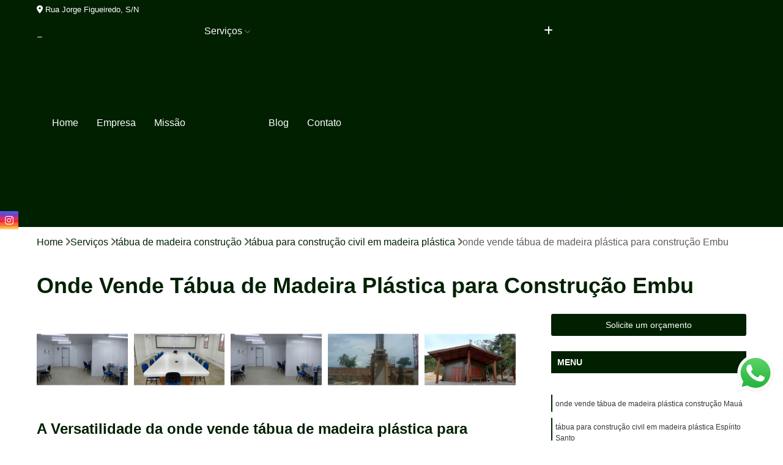

--- FILE ---
content_type: text/html; charset=utf-8
request_url: https://www.madeirasplasticaecomax.com.br/tabua-de-madeira-construcao/tabua-para-construcao-civil-em-madeira-plastica/onde-vende-tabua-de-madeira-plastica-para-construcao-embu
body_size: 13527
content:

<!DOCTYPE html>
<!--[if lt IE 7]>      <html class="no-js lt-ie9 lt-ie8 lt-ie7"> <![endif]-->
<!--[if IE 7]>         <html class="no-js lt-ie9 lt-ie8"> <![endif]-->
<!--[if IE 8]>         <html class="no-js lt-ie9"> <![endif]-->
<!--[if gt IE 8]><!-->
<html class="no-js" lang="pt-br"> <!--<![endif]-->

<head>


	
     <link rel="shortcut icon" href="https://www.madeirasplasticaecomax.com.br/imagens/favicon.ico">
   
   
     <meta name="google-site-verification" content="M_yK-0be0AubjrIzUX2s3kcbP_nOj6QTGl99f8suK2Q">
  
            <meta name="msvalidate.01" content="B97076572F192F27DCCFF916FAE136E2">
    
        


    
    <meta name="keywords" content="tábua para construção civil em madeira plástica, tábua, construção, civil, madeira, plástica">
    <meta name="viewport" content="width=device-width, initial-scale=1.0">
    <meta name="geo.position"
          content=";">
    <meta name="geo.region" content="">
    <meta name="geo.placename" content="">
    <meta name="ICBM"
          content=",">
    <meta name="robots" content="index,follow">
    <meta name="rating" content="General">
    <meta name="revisit-after" content="7 days">
    <meta name="author" content="EcoMax">
    <meta property="region" content="Brasil">
    <meta property="og:title"
          content="Onde Vende Tábua de Madeira Plástica para Construção Embu - Tábua para Construção Civil em Madeira Plástica - EcoMax Madeira Ecológica">
    <meta property="type" content="article">
    <meta property="image"
          content="https://www.madeirasplasticaecomax.com.br/imagens/logo.png">
    <meta property="og:url"
          content="https://www.madeirasplasticaecomax.com.br/tabua-de-madeira-construcao/tabua-para-construcao-civil-em-madeira-plastica/onde-vende-tabua-de-madeira-plastica-para-construcao-embu">
    <meta property="description" content="">
    <meta property="site_name" content="EcoMax">
        <link rel="canonical" href="https://www.madeirasplasticaecomax.com.br/tabua-de-madeira-construcao/tabua-para-construcao-civil-em-madeira-plastica/onde-vende-tabua-de-madeira-plastica-para-construcao-embu">

        <meta name="idProjeto" content="4321">

      <link rel="stylesheet" href="https://www.madeirasplasticaecomax.com.br/css/normalize.css" >
	<link rel="stylesheet" href="https://www.madeirasplasticaecomax.com.br/css/style-base.css" >
	<link rel="stylesheet" href="https://www.madeirasplasticaecomax.com.br/css/style.css" >
	<link rel="stylesheet" href="https://www.madeirasplasticaecomax.com.br/css/mpi-1.0.css" >
	<link rel="stylesheet" href="https://www.madeirasplasticaecomax.com.br/css/menu-hamburger.css" >
	<link rel="stylesheet" href="https://www.madeirasplasticaecomax.com.br/owl/owl.theme.default.min.css" >
	<link rel="stylesheet" href="https://www.madeirasplasticaecomax.com.br/fancybox/jquery.fancybox.min.css" >
	<link rel="stylesheet" href="https://www.madeirasplasticaecomax.com.br/js/sweetalert/css/sweetalert.css" >

      <title>Onde Vende Tábua de Madeira Plástica para Construção Embu - Tábua para Construção Civil em Madeira Plástica - EcoMax Madeira Ecológica</title>
      <base href="https://www.madeirasplasticaecomax.com.br/">


      <style>
         .owl-carousel,.owl-carousel .owl-item{-webkit-tap-highlight-color:transparent;position:relative}.owl-carousel{display:none;width:100%;z-index:1}.owl-carousel .owl-stage{position:relative;-ms-touch-action:pan-Y;touch-action:manipulation;-moz-backface-visibility:hidden}.owl-carousel .owl-stage:after{content:".";display:block;clear:both;visibility:hidden;line-height:0;height:0}.owl-carousel .owl-stage-outer{position:relative;overflow:hidden;-webkit-transform:translate3d(0,0,0)}.owl-carousel .owl-item,.owl-carousel .owl-wrapper{-webkit-backface-visibility:hidden;-moz-backface-visibility:hidden;-ms-backface-visibility:hidden;-webkit-transform:translate3d(0,0,0);-moz-transform:translate3d(0,0,0);-ms-transform:translate3d(0,0,0)}.owl-carousel .owl-item{min-height:1px;float:left;-webkit-backface-visibility:hidden;-webkit-touch-callout:none}.owl-carousel .owl-item img{display:block;width:100%}.owl-carousel .owl-dots.disabled,.owl-carousel .owl-nav.disabled{display:none}.no-js .owl-carousel,.owl-carousel.owl-loaded{display:block}.owl-carousel .owl-dot,.owl-carousel .owl-nav .owl-next,.owl-carousel .owl-nav .owl-prev{cursor:pointer;-webkit-user-select:none;-khtml-user-select:none;-moz-user-select:none;-ms-user-select:none;user-select:none}.owl-carousel .owl-nav button.owl-next,.owl-carousel .owl-nav button.owl-prev,.owl-carousel button.owl-dot{background:0 0;color:inherit;border:none;padding:0!important;font:inherit}.owl-carousel.owl-loading{opacity:0;display:block}.owl-carousel.owl-hidden{opacity:0}.owl-carousel.owl-refresh .owl-item{visibility:hidden}.owl-carousel.owl-drag .owl-item{-ms-touch-action:pan-y;touch-action:pan-y;-webkit-user-select:none;-moz-user-select:none;-ms-user-select:none;user-select:none}.owl-carousel.owl-grab{cursor:move;cursor:grab}.owl-carousel.owl-rtl{direction:rtl}.owl-carousel.owl-rtl .owl-item{float:right}.owl-carousel .animated{animation-duration:1s;animation-fill-mode:both}.owl-carousel .owl-animated-in{z-index:0}.owl-carousel .owl-animated-out{z-index:1}.owl-carousel .fadeOut{animation-name:fadeOut}@keyframes fadeOut{0%{opacity:1}100%{opacity:0}}.owl-height{transition:height .5s ease-in-out}.owl-carousel .owl-item .owl-lazy{opacity:0;transition:opacity .4s ease}.owl-carousel .owl-item .owl-lazy:not([src]),.owl-carousel .owl-item .owl-lazy[src^=""]{max-height:0}.owl-carousel .owl-item img.owl-lazy{transform-style:preserve-3d}.owl-carousel .owl-video-wrapper{position:relative;height:100%;background:#000}.owl-carousel .owl-video-play-icon{position:absolute;height:80px;width:80px;left:50%;top:50%;margin-left:-40px;margin-top:-40px;background:url(owl.video.play.png) no-repeat;cursor:pointer;z-index:1;-webkit-backface-visibility:hidden;transition:transform .1s ease}.owl-carousel .owl-video-play-icon:hover{-ms-transform:scale(1.3,1.3);transform:scale(1.3,1.3)}.owl-carousel .owl-video-playing .owl-video-play-icon,.owl-carousel .owl-video-playing .owl-video-tn{display:none}.owl-carousel .owl-video-tn{opacity:0;height:100%;background-position:center center;background-repeat:no-repeat;background-size:contain;transition:opacity .4s ease}.owl-carousel .owl-video-frame{position:relative;z-index:1;height:100%;width:100%}
        </style>

<!-- Desenvolvido com MPI Technology® -->


    <!-- Google Tag Manager -->
  <script>(function(w,d,s,l,i){w[l]=w[l]||[];w[l].push({'gtm.start':
        new Date().getTime(),event:'gtm.js'});var f=d.getElementsByTagName(s)[0],
        j=d.createElement(s),dl=l!='dataLayer'?'&l='+l:'';j.async=true;j.src=
        'https://www.googletagmanager.com/gtm.js?id='+i+dl;f.parentNode.insertBefore(j,f);
        })(window,document,'script','dataLayer','GTM-T9BWWFH');</script>
        <!-- End Google Tag Manager -->
       
   <link rel="stylesheet" href="https://www.madeirasplasticaecomax.com.br/css/personalizado.css">

</head>




<!-- Desenvolvido por BUSCA CLIENTES - www.buscaclientes.com.br -->




<body class="mpi-body" data-pagina="d8837e3412d3e04ec1b2676f35baa0f5">

    
	<!-- Google Tag Manager (noscript) -->
	<noscript><iframe src="https://www.googletagmanager.com/ns.html?id=GTM-T9BWWFH" height="0" width="0" style="display:none;visibility:hidden"></iframe></noscript>
	<!-- End Google Tag Manager (noscript) -->
	

  <!-- Página de Big (paginaimagem) -->
                  
                         
         
      
  <header>

    <div id="scrollheader" class="header-desktop">
        <div class="topo">
            <div class="wrapper">
                <div class="d-flex align-items-center justify-content-between">
                    <span><i class="fas fa-map-marker-alt" aria-hidden="true"></i>
                        Rua Jorge Figueiredo, S/N                    </span>
                    <div class="d-flex align-items-center justify-content-between gap-10">
                                                    <a href="tel: +558532502500"><i class=" fas fa-phone"></i>
                                (85) 3250-2500                            </a>
                                                                                                <a href="tel: +5585987932151"><i class=" fab fa-whatsapp"></i>
                                        (85) 98793-2151                                    </a>
                                                        </div>
                </div>
            </div>
            <div class="clear"></div>
        </div>

        <div class="wrapper">
            <div class="d-flex flex-sm-column flex-align-items-center justify-content-between justify-content-md-center gap-20">
                <div class="logo">
                    <a rel="nofollow" href="https://www.madeirasplasticaecomax.com.br/" title="Voltar a página inicial">
                        <img src="https://www.madeirasplasticaecomax.com.br/imagens/logo.png" alt="EcoMax" title="EcoMax" width="200">
                    </a>
                </div>
                <div class="d-flex align-items-center justify-content-end justify-content-md-center gap-20">
                    <nav id="menu">
                        <ul>
                            
                                    
                                                            <li><a class="btn-home" data-area="paginaHome" href="https://www.madeirasplasticaecomax.com.br/" title="Home">Home</a></li>
                                    
                                                            <li><a  href="https://www.madeirasplasticaecomax.com.br/empresa" title="Empresa">Empresa</a></li>
                                    
                                                            <li><a  href="https://www.madeirasplasticaecomax.com.br/missao" title="Missão">Missão</a></li>
                                    
                                                            <li class="dropdown"><a  href="https://www.madeirasplasticaecomax.com.br/servicos" title="Serviços">Serviços</a>                                                                                                                                            <ul class="sub-menu ">                                                                                <li class="dropdown"><a href="https://www.madeirasplasticaecomax.com.br/decks-de-madeira-plastica" title="decks de madeira plástica">Decks de madeira plástica</a>

                                                                                </li>                                                                                <li class="dropdown"><a href="https://www.madeirasplasticaecomax.com.br/lixeiras-de-madeira-plastica" title="lixeiras de madeira plástica">Lixeiras de madeira plástica</a>

                                                                                </li>                                                                                <li class="dropdown"><a href="https://www.madeirasplasticaecomax.com.br/madeira-ecologica" title="madeira ecológica">Madeira ecológica</a>

                                                                                </li>                                                                                <li class="dropdown"><a href="https://www.madeirasplasticaecomax.com.br/madeira-plastica" title="madeira plástica">Madeira plástica</a>

                                                                                </li>                                                                                <li class="dropdown"><a href="https://www.madeirasplasticaecomax.com.br/pergolados-de-madeira-plastica" title="pergolados de madeira plástica">Pergolados de madeira plástica</a>

                                                                                </li>                                                                                <li class="dropdown"><a href="https://www.madeirasplasticaecomax.com.br/porta-pallet" title="porta pallet">Porta pallet</a>

                                                                                </li>                                                                                <li class="dropdown"><a href="https://www.madeirasplasticaecomax.com.br/tabua-de-madeira-construcao" title="tábua de madeira construção">Tábua de madeira construção</a>

                                                                                </li>                                                                        </ul>
                                                                    </li>
                                                                                                                                                                                                                            <li>
                                                        <a href="https://www.madeirasplasticaecomax.com.br/blog" id="Blog-desktop" title="Blog">
                                                            Blog                                                        </a>
                                                    </li>
                                                                                                                                                                                                                                    
                                                            <li><a  href="https://www.madeirasplasticaecomax.com.br/contato" title="Contato">Contato</a></li>
                                                                                                                    <li class="dropdown" data-icon-menu>
                                                                <a href="https://www.madeirasplasticaecomax.com.br/servicos" title="Mais informacoes"><i class="fas fa-plus"></i></a>

                                                                <ul class="sub-menu ">
                                                                    
                                                                        <li> <a href="deck-de-madeira-ecologica" title="Contato">
                                                                                Deck de Madeira Ecológica                                                                            </a></li>

                                                                        
                                                                        <li> <a href="deck-de-madeira-plastica" title="Contato">
                                                                                Deck de Madeira Plástica                                                                            </a></li>

                                                                        
                                                                        <li> <a href="deck-de-madeira-plastica-preco" title="Contato">
                                                                                Deck de Madeira Plástica Preço                                                                            </a></li>

                                                                        
                                                                        <li> <a href="deck-de-plastico-imitando-madeira" title="Contato">
                                                                                Deck de Plástico Imitando Madeira                                                                            </a></li>

                                                                        
                                                                        <li> <a href="deck-em-plastico-imitando-madeira" title="Contato">
                                                                                Deck em Plástico Imitando Madeira                                                                            </a></li>

                                                                        
                                                                        <li> <a href="deck-madeira-plastica-preco-m2" title="Contato">
                                                                                Deck Madeira Plástica Preço M2                                                                            </a></li>

                                                                        
                                                                        <li> <a href="deck-plastico-imitando-madeira" title="Contato">
                                                                                Deck Plástico Imitando Madeira                                                                            </a></li>

                                                                        
                                                                        <li> <a href="deck-plastico-madeira" title="Contato">
                                                                                Deck Plástico Madeira                                                                            </a></li>

                                                                        
                                                                        <li> <a href="madeira-de-plastico-para-deck" title="Contato">
                                                                                Madeira de Plástico para Deck                                                                            </a></li>

                                                                        
                                                                        <li> <a href="madeira-plastica-para-deck" title="Contato">
                                                                                Madeira Plástica para Deck                                                                            </a></li>

                                                                        
                                                                        <li> <a href="madeira-sintetica-para-deck" title="Contato">
                                                                                Madeira Sintética para Deck                                                                            </a></li>

                                                                        
                                                                        <li> <a href="lixeira-de-madeira-plastica" title="Contato">
                                                                                Lixeira de Madeira Plástica                                                                            </a></li>

                                                                        
                                                                        <li> <a href="lixeira-de-madeira-plastica-para-empresa" title="Contato">
                                                                                Lixeira de Madeira Plástica para Empresa                                                                            </a></li>

                                                                        
                                                                        <li> <a href="lixeira-de-madeira-plastica-reciclada" title="Contato">
                                                                                Lixeira de Madeira Plástica Reciclada                                                                            </a></li>

                                                                        
                                                                        <li> <a href="lixeira-de-madeira-plastica-sustentavel" title="Contato">
                                                                                Lixeira de Madeira Plástica Sustentável                                                                            </a></li>

                                                                        
                                                                        <li> <a href="lixeira-ecologica-de-madeira-plastica" title="Contato">
                                                                                Lixeira Ecológica de Madeira Plástica                                                                            </a></li>

                                                                        
                                                                        <li> <a href="lixeira-ecologica-de-madeira-plastica-para-empresa" title="Contato">
                                                                                Lixeira Ecológica de Madeira Plástica para Empresa                                                                            </a></li>

                                                                        
                                                                        <li> <a href="lixeira-ecologica-de-madeira-plastica-sustentavel" title="Contato">
                                                                                Lixeira Ecológica de Madeira Plástica Sustentável                                                                            </a></li>

                                                                        
                                                                        <li> <a href="lixeira-ecologica-em-madeira-plastica" title="Contato">
                                                                                Lixeira Ecológica em Madeira Plástica                                                                            </a></li>

                                                                        
                                                                        <li> <a href="lixeira-em-madeira-plastica" title="Contato">
                                                                                Lixeira em Madeira Plástica                                                                            </a></li>

                                                                        
                                                                        <li> <a href="lixeira-em-madeira-plastica-reciclada" title="Contato">
                                                                                Lixeira em Madeira Plástica Reciclada                                                                            </a></li>

                                                                        
                                                                        <li> <a href="lixeira-em-madeira-plastica-sustentavel" title="Contato">
                                                                                Lixeira em Madeira Plástica Sustentável                                                                            </a></li>

                                                                        
                                                                        <li> <a href="madeira-ecologica-deck" title="Contato">
                                                                                Madeira Ecológica Deck                                                                            </a></li>

                                                                        
                                                                        <li> <a href="madeira-ecologica-deck-sustentavel" title="Contato">
                                                                                Madeira Ecológica Deck Sustentável                                                                            </a></li>

                                                                        
                                                                        <li> <a href="madeira-ecologica-fachada" title="Contato">
                                                                                Madeira Ecológica Fachada                                                                            </a></li>

                                                                        
                                                                        <li> <a href="madeira-ecologica-fachada-sustentavel" title="Contato">
                                                                                Madeira Ecológica Fachada Sustentável                                                                            </a></li>

                                                                        
                                                                        <li> <a href="madeira-ecologica-para-deck" title="Contato">
                                                                                Madeira Ecológica para Deck                                                                            </a></li>

                                                                        
                                                                        <li> <a href="madeira-ecologica-para-deck-sustentavel" title="Contato">
                                                                                Madeira Ecológica para Deck Sustentável                                                                            </a></li>

                                                                        
                                                                        <li> <a href="madeira-ecologica-para-fachada" title="Contato">
                                                                                Madeira Ecológica para Fachada                                                                            </a></li>

                                                                        
                                                                        <li> <a href="madeira-ecologica-para-revestimento" title="Contato">
                                                                                Madeira Ecológica para Revestimento                                                                            </a></li>

                                                                        
                                                                        <li> <a href="madeira-ecologica-sustentavel" title="Contato">
                                                                                Madeira Ecológica Sustentável                                                                            </a></li>

                                                                        
                                                                        <li> <a href="madeira-ecologica-sustentavel-para-fachada" title="Contato">
                                                                                Madeira Ecológica Sustentável para Fachada                                                                            </a></li>

                                                                        
                                                                        <li> <a href="madeira-plastica-ecologica-para-deck" title="Contato">
                                                                                Madeira Plástica Ecológica para Deck                                                                            </a></li>

                                                                        
                                                                        <li> <a href="madeira-ecologica-plastica" title="Contato">
                                                                                Madeira Ecológica Plástica                                                                            </a></li>

                                                                        
                                                                        <li> <a href="madeira-plastica-ambiental" title="Contato">
                                                                                Madeira Plástica Ambiental                                                                            </a></li>

                                                                        
                                                                        <li> <a href="madeira-plastica-ambiental-deck" title="Contato">
                                                                                Madeira Plástica Ambiental Deck                                                                            </a></li>

                                                                        
                                                                        <li> <a href="madeira-plastica-deck" title="Contato">
                                                                                Madeira Plástica Deck                                                                            </a></li>

                                                                        
                                                                        <li> <a href="madeira-plastica-ecologica" title="Contato">
                                                                                Madeira Plástica Ecológica                                                                            </a></li>

                                                                        
                                                                        <li> <a href="madeira-plastica-lastro-para-caminhao" title="Contato">
                                                                                Madeira Plástica Lastro para Caminhão                                                                            </a></li>

                                                                        
                                                                        <li> <a href="madeira-plastica-lixeira" title="Contato">
                                                                                Madeira Plástica Lixeira                                                                            </a></li>

                                                                        
                                                                        <li> <a href="madeira-plastica-piso" title="Contato">
                                                                                Madeira Plástica Piso                                                                            </a></li>

                                                                        
                                                                        <li> <a href="madeira-plastica-piso-para-caminhao" title="Contato">
                                                                                Madeira Plástica Piso para Caminhão                                                                            </a></li>

                                                                        
                                                                        <li> <a href="madeira-plastica-sustentabilidade" title="Contato">
                                                                                Madeira Plástica Sustentabilidade                                                                            </a></li>

                                                                        
                                                                        <li> <a href="madeira-plastica-sustentavel" title="Contato">
                                                                                Madeira Plástica Sustentável                                                                            </a></li>

                                                                        
                                                                        <li> <a href="madeira-plastica-tabua-sob-medida" title="Contato">
                                                                                Madeira Plástica Tábua sob Medida                                                                            </a></li>

                                                                        
                                                                        <li> <a href="madeira-de-plastico-para-pergolado" title="Contato">
                                                                                Madeira de Plástico para Pergolado                                                                            </a></li>

                                                                        
                                                                        <li> <a href="madeira-plastica-para-pergolado" title="Contato">
                                                                                Madeira Plástica para Pergolado                                                                            </a></li>

                                                                        
                                                                        <li> <a href="madeira-plastica-pergolado" title="Contato">
                                                                                Madeira Plástica Pergolado                                                                            </a></li>

                                                                        
                                                                        <li> <a href="pergolado-de-madeira-de-plastico" title="Contato">
                                                                                Pergolado de Madeira de Plástico                                                                            </a></li>

                                                                        
                                                                        <li> <a href="pergolado-de-madeira-plastica" title="Contato">
                                                                                Pergolado de Madeira Plástica                                                                            </a></li>

                                                                        
                                                                        <li> <a href="pergolado-de-madeira-plastica-com-policarbonato" title="Contato">
                                                                                Pergolado de Madeira Plástica com Policarbonato                                                                            </a></li>

                                                                        
                                                                        <li> <a href="pergolado-de-madeira-plastica-preco" title="Contato">
                                                                                Pergolado de Madeira Plástica Preço                                                                            </a></li>

                                                                        
                                                                        <li> <a href="pergolado-de-plastico-imitando-madeira" title="Contato">
                                                                                Pergolado de Plástico Imitando Madeira                                                                            </a></li>

                                                                        
                                                                        <li> <a href="pergolado-em-madeira-plastica" title="Contato">
                                                                                Pergolado em Madeira Plástica                                                                            </a></li>

                                                                        
                                                                        <li> <a href="pergolado-madeira-plastica" title="Contato">
                                                                                Pergolado Madeira Plástica                                                                            </a></li>

                                                                        
                                                                        <li> <a href="pergolado-madeira-plastica-preco" title="Contato">
                                                                                Pergolado Madeira Plástica Preço                                                                            </a></li>

                                                                        
                                                                        <li> <a href="pergolado-plastico-madeira" title="Contato">
                                                                                Pergolado Plástico Madeira                                                                            </a></li>

                                                                        
                                                                        <li> <a href="estante-porta-pallet" title="Contato">
                                                                                Estante Porta Pallet                                                                            </a></li>

                                                                        
                                                                        <li> <a href="porta-pallet-armazenamento" title="Contato">
                                                                                Porta Pallet Armazenamento                                                                            </a></li>

                                                                        
                                                                        <li> <a href="porta-pallet-convencional" title="Contato">
                                                                                Porta Pallet Convencional                                                                            </a></li>

                                                                        
                                                                        <li> <a href="porta-pallet-industrial" title="Contato">
                                                                                Porta Pallet Industrial                                                                            </a></li>

                                                                        
                                                                        <li> <a href="porta-pallet-para-armazenamento" title="Contato">
                                                                                Porta Pallet para Armazenamento                                                                            </a></li>

                                                                        
                                                                        <li> <a href="porta-pallet-para-corredor-estreito" title="Contato">
                                                                                Porta Pallet para Corredor Estreito                                                                            </a></li>

                                                                        
                                                                        <li> <a href="porta-pallet-para-empresas" title="Contato">
                                                                                Porta Pallet para Empresas                                                                            </a></li>

                                                                        
                                                                        <li> <a href="porta-pallet-para-mercados" title="Contato">
                                                                                Porta Pallet para Mercados                                                                            </a></li>

                                                                        
                                                                        <li> <a href="rack-porta-pallet" title="Contato">
                                                                                Rack Porta Pallet                                                                            </a></li>

                                                                        
                                                                        <li> <a href="tabua-construcao-de-madeira-plastica" title="Contato">
                                                                                Tábua Construção de Madeira Plástica                                                                            </a></li>

                                                                        
                                                                        <li> <a href="tabua-construcao-em-madeira-plastica" title="Contato">
                                                                                Tábua Construção em Madeira Plástica                                                                            </a></li>

                                                                        
                                                                        <li> <a href="tabua-de-madeira-plastica-construcao" title="Contato">
                                                                                Tábua de Madeira Plástica Construção                                                                            </a></li>

                                                                        
                                                                        <li> <a href="tabua-de-madeira-plastica-para-construcao" title="Contato">
                                                                                Tábua de Madeira Plástica para Construção                                                                            </a></li>

                                                                        
                                                                        <li> <a href="tabua-de-madeira-plastica-para-obra" title="Contato">
                                                                                Tábua de Madeira Plástica para Obra                                                                            </a></li>

                                                                        
                                                                        <li> <a href="tabua-em-madeira-plastica-de-construcao" title="Contato">
                                                                                Tábua em Madeira Plástica de Construção                                                                            </a></li>

                                                                        
                                                                        <li> <a href="tabua-em-madeira-plastica-para-construcao" title="Contato">
                                                                                Tábua em Madeira Plástica para Construção                                                                            </a></li>

                                                                        
                                                                        <li> <a href="tabua-em-madeira-plastica-para-obra" title="Contato">
                                                                                Tábua em Madeira Plástica para Obra                                                                            </a></li>

                                                                        
                                                                        <li> <a href="tabua-madeira-plastica-de-construcao" title="Contato">
                                                                                Tábua Madeira Plástica de Construção                                                                            </a></li>

                                                                        
                                                                        <li> <a href="tabua-para-construcao-civil-de-madeira-plastica" title="Contato">
                                                                                Tábua para Construção Civil de Madeira Plástica                                                                            </a></li>

                                                                        
                                                                        <li> <a href="tabua-para-construcao-civil-em-madeira-plastica" title="Contato">
                                                                                Tábua para Construção Civil em Madeira Plástica                                                                            </a></li>

                                                                        
                                                                </ul>

                                                            </li>
                                                            

                        </ul>



                    </nav>

                </div>
            </div>
        </div>
        <div class="clear"></div>
    </div>


    <div id="header-block"></div>



    <div class="header-mobile">
        <div class="wrapper">
            <div class="header-mobile__logo">
                <a rel="nofollow" href="https://www.madeirasplasticaecomax.com.br/" title="Voltar a página inicial">
                    <img src="https://www.madeirasplasticaecomax.com.br/imagens/logo.png" alt="EcoMax" title="EcoMax" width="200">
                </a>
            </div>
            <div class="header__navigation">
                <!--navbar-->
                <nav id="menu-hamburger">
                    <!-- Collapse button -->
                    <div class="menu__collapse">
                        <button class="collapse__icon" aria-label="Menu">
                            <span class="collapse__icon--1"></span>
                            <span class="collapse__icon--2"></span>
                            <span class="collapse__icon--3"></span>
                        </button>
                    </div>

                    <!-- collapsible content -->
                    <div class="menu__collapsible">
                        <div class="wrapper">
                            <!-- links -->
                            <ul class="menu__items droppable">

                                
                                        

                                                                <li><a class="btn-home" data-area="paginaHome" href="https://www.madeirasplasticaecomax.com.br/" title="Home">Home</a></li>
                                        

                                                                <li><a  href="https://www.madeirasplasticaecomax.com.br/empresa" title="Empresa">Empresa</a></li>
                                        

                                                                <li><a  href="https://www.madeirasplasticaecomax.com.br/missao" title="Missão">Missão</a></li>
                                        

                                                                <li class="dropdown"><a  href="https://www.madeirasplasticaecomax.com.br/servicos" title="Serviços">Serviços</a>                                                                                                                                                    <ul class="sub-menu ">                                                                                    <li class="dropdown"><a href="https://www.madeirasplasticaecomax.com.br/decks-de-madeira-plastica" title="decks de madeira plástica">Decks de madeira plástica</a>

                                                                                    </li>                                                                                    <li class="dropdown"><a href="https://www.madeirasplasticaecomax.com.br/lixeiras-de-madeira-plastica" title="lixeiras de madeira plástica">Lixeiras de madeira plástica</a>

                                                                                    </li>                                                                                    <li class="dropdown"><a href="https://www.madeirasplasticaecomax.com.br/madeira-ecologica" title="madeira ecológica">Madeira ecológica</a>

                                                                                    </li>                                                                                    <li class="dropdown"><a href="https://www.madeirasplasticaecomax.com.br/madeira-plastica" title="madeira plástica">Madeira plástica</a>

                                                                                    </li>                                                                                    <li class="dropdown"><a href="https://www.madeirasplasticaecomax.com.br/pergolados-de-madeira-plastica" title="pergolados de madeira plástica">Pergolados de madeira plástica</a>

                                                                                    </li>                                                                                    <li class="dropdown"><a href="https://www.madeirasplasticaecomax.com.br/porta-pallet" title="porta pallet">Porta pallet</a>

                                                                                    </li>                                                                                    <li class="dropdown"><a href="https://www.madeirasplasticaecomax.com.br/tabua-de-madeira-construcao" title="tábua de madeira construção">Tábua de madeira construção</a>

                                                                                    </li>                                                                            </ul>
                                                                        </li>
                                                                                                                                                                                                                                                <li>
                                                            <a href="https://www.madeirasplasticaecomax.com.br/blog" id="Blog-mobile" title="Blog">
                                                                Blog                                                            </a>
                                                        </li>
                                                                                                                                                                                                                                                    

                                                                <li><a  href="https://www.madeirasplasticaecomax.com.br/contato" title="Contato">Contato</a></li>

                                                                                                                            <li class="dropdown" data-icon-menu>
                                                                    <a href="https://www.madeirasplasticaecomax.com.br/servicos" title="Mais informacoes"><i class="fas fa-plus"></i></a>

                                                                    <ul class="sub-menu ">
                                                                        
                                                                            <li> <a href="deck-de-madeira-ecologica" title="Contato">
                                                                                    Deck de Madeira Ecológica                                                                                </a></li>

                                                                            
                                                                            <li> <a href="deck-de-madeira-plastica" title="Contato">
                                                                                    Deck de Madeira Plástica                                                                                </a></li>

                                                                            
                                                                            <li> <a href="deck-de-madeira-plastica-preco" title="Contato">
                                                                                    Deck de Madeira Plástica Preço                                                                                </a></li>

                                                                            
                                                                            <li> <a href="deck-de-plastico-imitando-madeira" title="Contato">
                                                                                    Deck de Plástico Imitando Madeira                                                                                </a></li>

                                                                            
                                                                            <li> <a href="deck-em-plastico-imitando-madeira" title="Contato">
                                                                                    Deck em Plástico Imitando Madeira                                                                                </a></li>

                                                                            
                                                                            <li> <a href="deck-madeira-plastica-preco-m2" title="Contato">
                                                                                    Deck Madeira Plástica Preço M2                                                                                </a></li>

                                                                            
                                                                            <li> <a href="deck-plastico-imitando-madeira" title="Contato">
                                                                                    Deck Plástico Imitando Madeira                                                                                </a></li>

                                                                            
                                                                            <li> <a href="deck-plastico-madeira" title="Contato">
                                                                                    Deck Plástico Madeira                                                                                </a></li>

                                                                            
                                                                            <li> <a href="madeira-de-plastico-para-deck" title="Contato">
                                                                                    Madeira de Plástico para Deck                                                                                </a></li>

                                                                            
                                                                            <li> <a href="madeira-plastica-para-deck" title="Contato">
                                                                                    Madeira Plástica para Deck                                                                                </a></li>

                                                                            
                                                                            <li> <a href="madeira-sintetica-para-deck" title="Contato">
                                                                                    Madeira Sintética para Deck                                                                                </a></li>

                                                                            
                                                                            <li> <a href="lixeira-de-madeira-plastica" title="Contato">
                                                                                    Lixeira de Madeira Plástica                                                                                </a></li>

                                                                            
                                                                            <li> <a href="lixeira-de-madeira-plastica-para-empresa" title="Contato">
                                                                                    Lixeira de Madeira Plástica para Empresa                                                                                </a></li>

                                                                            
                                                                            <li> <a href="lixeira-de-madeira-plastica-reciclada" title="Contato">
                                                                                    Lixeira de Madeira Plástica Reciclada                                                                                </a></li>

                                                                            
                                                                            <li> <a href="lixeira-de-madeira-plastica-sustentavel" title="Contato">
                                                                                    Lixeira de Madeira Plástica Sustentável                                                                                </a></li>

                                                                            
                                                                            <li> <a href="lixeira-ecologica-de-madeira-plastica" title="Contato">
                                                                                    Lixeira Ecológica de Madeira Plástica                                                                                </a></li>

                                                                            
                                                                            <li> <a href="lixeira-ecologica-de-madeira-plastica-para-empresa" title="Contato">
                                                                                    Lixeira Ecológica de Madeira Plástica para Empresa                                                                                </a></li>

                                                                            
                                                                            <li> <a href="lixeira-ecologica-de-madeira-plastica-sustentavel" title="Contato">
                                                                                    Lixeira Ecológica de Madeira Plástica Sustentável                                                                                </a></li>

                                                                            
                                                                            <li> <a href="lixeira-ecologica-em-madeira-plastica" title="Contato">
                                                                                    Lixeira Ecológica em Madeira Plástica                                                                                </a></li>

                                                                            
                                                                            <li> <a href="lixeira-em-madeira-plastica" title="Contato">
                                                                                    Lixeira em Madeira Plástica                                                                                </a></li>

                                                                            
                                                                            <li> <a href="lixeira-em-madeira-plastica-reciclada" title="Contato">
                                                                                    Lixeira em Madeira Plástica Reciclada                                                                                </a></li>

                                                                            
                                                                            <li> <a href="lixeira-em-madeira-plastica-sustentavel" title="Contato">
                                                                                    Lixeira em Madeira Plástica Sustentável                                                                                </a></li>

                                                                            
                                                                            <li> <a href="madeira-ecologica-deck" title="Contato">
                                                                                    Madeira Ecológica Deck                                                                                </a></li>

                                                                            
                                                                            <li> <a href="madeira-ecologica-deck-sustentavel" title="Contato">
                                                                                    Madeira Ecológica Deck Sustentável                                                                                </a></li>

                                                                            
                                                                            <li> <a href="madeira-ecologica-fachada" title="Contato">
                                                                                    Madeira Ecológica Fachada                                                                                </a></li>

                                                                            
                                                                            <li> <a href="madeira-ecologica-fachada-sustentavel" title="Contato">
                                                                                    Madeira Ecológica Fachada Sustentável                                                                                </a></li>

                                                                            
                                                                            <li> <a href="madeira-ecologica-para-deck" title="Contato">
                                                                                    Madeira Ecológica para Deck                                                                                </a></li>

                                                                            
                                                                            <li> <a href="madeira-ecologica-para-deck-sustentavel" title="Contato">
                                                                                    Madeira Ecológica para Deck Sustentável                                                                                </a></li>

                                                                            
                                                                            <li> <a href="madeira-ecologica-para-fachada" title="Contato">
                                                                                    Madeira Ecológica para Fachada                                                                                </a></li>

                                                                            
                                                                            <li> <a href="madeira-ecologica-para-revestimento" title="Contato">
                                                                                    Madeira Ecológica para Revestimento                                                                                </a></li>

                                                                            
                                                                            <li> <a href="madeira-ecologica-sustentavel" title="Contato">
                                                                                    Madeira Ecológica Sustentável                                                                                </a></li>

                                                                            
                                                                            <li> <a href="madeira-ecologica-sustentavel-para-fachada" title="Contato">
                                                                                    Madeira Ecológica Sustentável para Fachada                                                                                </a></li>

                                                                            
                                                                            <li> <a href="madeira-plastica-ecologica-para-deck" title="Contato">
                                                                                    Madeira Plástica Ecológica para Deck                                                                                </a></li>

                                                                            
                                                                            <li> <a href="madeira-ecologica-plastica" title="Contato">
                                                                                    Madeira Ecológica Plástica                                                                                </a></li>

                                                                            
                                                                            <li> <a href="madeira-plastica-ambiental" title="Contato">
                                                                                    Madeira Plástica Ambiental                                                                                </a></li>

                                                                            
                                                                            <li> <a href="madeira-plastica-ambiental-deck" title="Contato">
                                                                                    Madeira Plástica Ambiental Deck                                                                                </a></li>

                                                                            
                                                                            <li> <a href="madeira-plastica-deck" title="Contato">
                                                                                    Madeira Plástica Deck                                                                                </a></li>

                                                                            
                                                                            <li> <a href="madeira-plastica-ecologica" title="Contato">
                                                                                    Madeira Plástica Ecológica                                                                                </a></li>

                                                                            
                                                                            <li> <a href="madeira-plastica-lastro-para-caminhao" title="Contato">
                                                                                    Madeira Plástica Lastro para Caminhão                                                                                </a></li>

                                                                            
                                                                            <li> <a href="madeira-plastica-lixeira" title="Contato">
                                                                                    Madeira Plástica Lixeira                                                                                </a></li>

                                                                            
                                                                            <li> <a href="madeira-plastica-piso" title="Contato">
                                                                                    Madeira Plástica Piso                                                                                </a></li>

                                                                            
                                                                            <li> <a href="madeira-plastica-piso-para-caminhao" title="Contato">
                                                                                    Madeira Plástica Piso para Caminhão                                                                                </a></li>

                                                                            
                                                                            <li> <a href="madeira-plastica-sustentabilidade" title="Contato">
                                                                                    Madeira Plástica Sustentabilidade                                                                                </a></li>

                                                                            
                                                                            <li> <a href="madeira-plastica-sustentavel" title="Contato">
                                                                                    Madeira Plástica Sustentável                                                                                </a></li>

                                                                            
                                                                            <li> <a href="madeira-plastica-tabua-sob-medida" title="Contato">
                                                                                    Madeira Plástica Tábua sob Medida                                                                                </a></li>

                                                                            
                                                                            <li> <a href="madeira-de-plastico-para-pergolado" title="Contato">
                                                                                    Madeira de Plástico para Pergolado                                                                                </a></li>

                                                                            
                                                                            <li> <a href="madeira-plastica-para-pergolado" title="Contato">
                                                                                    Madeira Plástica para Pergolado                                                                                </a></li>

                                                                            
                                                                            <li> <a href="madeira-plastica-pergolado" title="Contato">
                                                                                    Madeira Plástica Pergolado                                                                                </a></li>

                                                                            
                                                                            <li> <a href="pergolado-de-madeira-de-plastico" title="Contato">
                                                                                    Pergolado de Madeira de Plástico                                                                                </a></li>

                                                                            
                                                                            <li> <a href="pergolado-de-madeira-plastica" title="Contato">
                                                                                    Pergolado de Madeira Plástica                                                                                </a></li>

                                                                            
                                                                            <li> <a href="pergolado-de-madeira-plastica-com-policarbonato" title="Contato">
                                                                                    Pergolado de Madeira Plástica com Policarbonato                                                                                </a></li>

                                                                            
                                                                            <li> <a href="pergolado-de-madeira-plastica-preco" title="Contato">
                                                                                    Pergolado de Madeira Plástica Preço                                                                                </a></li>

                                                                            
                                                                            <li> <a href="pergolado-de-plastico-imitando-madeira" title="Contato">
                                                                                    Pergolado de Plástico Imitando Madeira                                                                                </a></li>

                                                                            
                                                                            <li> <a href="pergolado-em-madeira-plastica" title="Contato">
                                                                                    Pergolado em Madeira Plástica                                                                                </a></li>

                                                                            
                                                                            <li> <a href="pergolado-madeira-plastica" title="Contato">
                                                                                    Pergolado Madeira Plástica                                                                                </a></li>

                                                                            
                                                                            <li> <a href="pergolado-madeira-plastica-preco" title="Contato">
                                                                                    Pergolado Madeira Plástica Preço                                                                                </a></li>

                                                                            
                                                                            <li> <a href="pergolado-plastico-madeira" title="Contato">
                                                                                    Pergolado Plástico Madeira                                                                                </a></li>

                                                                            
                                                                            <li> <a href="estante-porta-pallet" title="Contato">
                                                                                    Estante Porta Pallet                                                                                </a></li>

                                                                            
                                                                            <li> <a href="porta-pallet-armazenamento" title="Contato">
                                                                                    Porta Pallet Armazenamento                                                                                </a></li>

                                                                            
                                                                            <li> <a href="porta-pallet-convencional" title="Contato">
                                                                                    Porta Pallet Convencional                                                                                </a></li>

                                                                            
                                                                            <li> <a href="porta-pallet-industrial" title="Contato">
                                                                                    Porta Pallet Industrial                                                                                </a></li>

                                                                            
                                                                            <li> <a href="porta-pallet-para-armazenamento" title="Contato">
                                                                                    Porta Pallet para Armazenamento                                                                                </a></li>

                                                                            
                                                                            <li> <a href="porta-pallet-para-corredor-estreito" title="Contato">
                                                                                    Porta Pallet para Corredor Estreito                                                                                </a></li>

                                                                            
                                                                            <li> <a href="porta-pallet-para-empresas" title="Contato">
                                                                                    Porta Pallet para Empresas                                                                                </a></li>

                                                                            
                                                                            <li> <a href="porta-pallet-para-mercados" title="Contato">
                                                                                    Porta Pallet para Mercados                                                                                </a></li>

                                                                            
                                                                            <li> <a href="rack-porta-pallet" title="Contato">
                                                                                    Rack Porta Pallet                                                                                </a></li>

                                                                            
                                                                            <li> <a href="tabua-construcao-de-madeira-plastica" title="Contato">
                                                                                    Tábua Construção de Madeira Plástica                                                                                </a></li>

                                                                            
                                                                            <li> <a href="tabua-construcao-em-madeira-plastica" title="Contato">
                                                                                    Tábua Construção em Madeira Plástica                                                                                </a></li>

                                                                            
                                                                            <li> <a href="tabua-de-madeira-plastica-construcao" title="Contato">
                                                                                    Tábua de Madeira Plástica Construção                                                                                </a></li>

                                                                            
                                                                            <li> <a href="tabua-de-madeira-plastica-para-construcao" title="Contato">
                                                                                    Tábua de Madeira Plástica para Construção                                                                                </a></li>

                                                                            
                                                                            <li> <a href="tabua-de-madeira-plastica-para-obra" title="Contato">
                                                                                    Tábua de Madeira Plástica para Obra                                                                                </a></li>

                                                                            
                                                                            <li> <a href="tabua-em-madeira-plastica-de-construcao" title="Contato">
                                                                                    Tábua em Madeira Plástica de Construção                                                                                </a></li>

                                                                            
                                                                            <li> <a href="tabua-em-madeira-plastica-para-construcao" title="Contato">
                                                                                    Tábua em Madeira Plástica para Construção                                                                                </a></li>

                                                                            
                                                                            <li> <a href="tabua-em-madeira-plastica-para-obra" title="Contato">
                                                                                    Tábua em Madeira Plástica para Obra                                                                                </a></li>

                                                                            
                                                                            <li> <a href="tabua-madeira-plastica-de-construcao" title="Contato">
                                                                                    Tábua Madeira Plástica de Construção                                                                                </a></li>

                                                                            
                                                                            <li> <a href="tabua-para-construcao-civil-de-madeira-plastica" title="Contato">
                                                                                    Tábua para Construção Civil de Madeira Plástica                                                                                </a></li>

                                                                            
                                                                            <li> <a href="tabua-para-construcao-civil-em-madeira-plastica" title="Contato">
                                                                                    Tábua para Construção Civil em Madeira Plástica                                                                                </a></li>

                                                                            
                                                                    </ul>

                                                                </li>

                                                                


                            </ul>


                            <!-- links -->
                        </div>
                        <div class="clear"></div>
                    </div>
                    <!-- collapsible content -->

                </nav>
                <!--/navbar-->
            </div>
        </div>
    </div>
</header>


<address class="header-mobile-contact">
            <a href="tel: +558532502500"><i class="fas fa-phone"></i></a>
        
                                        <a rel="nofollow" href="mailto:vendas@ecomaxrenova.com.br" title="Envie um e-mail para EcoMax"><i class="fas fa-envelope"></i></a>
</address>

  <main class="mpi-main">
    <div class="content" itemscope itemtype="https://schema.org/Article">
      <section>

        <!-- breadcrumb -->
        <div class="wrapper">
          <div id="breadcrumb">
		<ol itemscope itemtype="http://schema.org/BreadcrumbList">
								<li itemprop="itemListElement" itemscope
						itemtype="http://schema.org/ListItem">
						<a itemprop="item" href="https://www.madeirasplasticaecomax.com.br/">
							<span itemprop="name">Home</span></a>
						<meta itemprop="position" content="1">
						<i class="fas fa-angle-right"></i>
					</li>
											<li itemprop="itemListElement" itemscope itemtype="http://schema.org/ListItem">

						 							
							
								<a itemprop="item"
									href="https://www.madeirasplasticaecomax.com.br/servicos">
									<span itemprop="name">Serviços</span></a>


                                
							   							
							 



							<meta itemprop="position" content="2">
							<i class="fas fa-angle-right"></i>
						</li>
												<li itemprop="itemListElement" itemscope itemtype="http://schema.org/ListItem">

						 							
							
								<a itemprop="item"
								href="https://www.madeirasplasticaecomax.com.br/tabua-de-madeira-construcao">
								<span itemprop="name">tábua de madeira construção</span></a>

							   
							   							
							 



							<meta itemprop="position" content="3">
							<i class="fas fa-angle-right"></i>
						</li>
												<li itemprop="itemListElement" itemscope itemtype="http://schema.org/ListItem">

						 
							
							
									<a itemprop="item"
									href="https://www.madeirasplasticaecomax.com.br/tabua-para-construcao-civil-em-madeira-plastica">
									<span itemprop="name">tábua para construção civil em madeira plástica</span></a>


																
							 



							<meta itemprop="position" content="4">
							<i class="fas fa-angle-right"></i>
						</li>
												<li><span>onde vende tábua de madeira plástica para construção Embu</span><i class="fas fa-angle-right"></i></li>
								</ol>
</div>

        </div>
        <!-- breadcrumb -->


        <div class="wrapper">
          <h1>
            Onde Vende Tábua de Madeira Plástica para Construção Embu          </h1>


          <article>
            <ul class="mpi-gallery">

              
                
                  
                    <li>
                      <a href="https://www.madeirasplasticaecomax.com.br/imagens/thumb/tabua-em-madeira-plastica-para-construcao.jpg" data-fancybox="group1" class="lightbox" title="tábua em madeira plástica para construção Guarulhos" data-caption="tábua em madeira plástica para construção Guarulhos">
                        <img src="https://www.madeirasplasticaecomax.com.br/imagens/thumb/tabua-em-madeira-plastica-para-construcao.jpg" title="tábua em madeira plástica para construção Guarulhos" itemprop="image">
                      </a>
                    </li>





                    
                  
                    <li>
                      <a href="https://www.madeirasplasticaecomax.com.br/imagens/thumb/tabua-para-construcao-civil-de-madeira-plastica.jpg" data-fancybox="group1" class="lightbox" title="tábua para construção civil de madeira plástica Simões Filho" data-caption="tábua para construção civil de madeira plástica Simões Filho">
                        <img src="https://www.madeirasplasticaecomax.com.br/imagens/thumb/tabua-para-construcao-civil-de-madeira-plastica.jpg" title="tábua para construção civil de madeira plástica Simões Filho" itemprop="image">
                      </a>
                    </li>





                    
                  
                    <li>
                      <a href="https://www.madeirasplasticaecomax.com.br/imagens/thumb/onde-vende-tabua-em-madeira-plastica-para-obra.jpg" data-fancybox="group1" class="lightbox" title="onde vende tábua em madeira plástica para obra Itapecerica da Serra" data-caption="onde vende tábua em madeira plástica para obra Itapecerica da Serra">
                        <img src="https://www.madeirasplasticaecomax.com.br/imagens/thumb/onde-vende-tabua-em-madeira-plastica-para-obra.jpg" title="onde vende tábua em madeira plástica para obra Itapecerica da Serra" itemprop="image">
                      </a>
                    </li>





                    
                  
                    <li>
                      <a href="https://www.madeirasplasticaecomax.com.br/imagens/thumb/onde-vende-tabua-de-madeira-plastica-para-obra.jpg" data-fancybox="group1" class="lightbox" title="onde vende tábua de madeira plástica para obra Salesópolis" data-caption="onde vende tábua de madeira plástica para obra Salesópolis">
                        <img src="https://www.madeirasplasticaecomax.com.br/imagens/thumb/onde-vende-tabua-de-madeira-plastica-para-obra.jpg" title="onde vende tábua de madeira plástica para obra Salesópolis" itemprop="image">
                      </a>
                    </li>





                    
                  
                    <li>
                      <a href="https://www.madeirasplasticaecomax.com.br/imagens/thumb/procuro-por-tabua-de-madeira-plastica-construcao.jpg" data-fancybox="group1" class="lightbox" title="procuro por tábua de madeira plástica construção Belo Horizonte" data-caption="procuro por tábua de madeira plástica construção Belo Horizonte">
                        <img src="https://www.madeirasplasticaecomax.com.br/imagens/thumb/procuro-por-tabua-de-madeira-plastica-construcao.jpg" title="procuro por tábua de madeira plástica construção Belo Horizonte" itemprop="image">
                      </a>
                    </li>





                    
            </ul>

            <h2>A Versatilidade da onde vende tábua de madeira plástica para construção Embu</h2>            
          
   


        
   
              <div class="more">
                <h2>Para saber mais sobre Onde Vende Tábua de Madeira Plástica para Construção Embu</h2>

                Ligue para <strong><a href="tel:+558532502500">
                    (85) 3250-2500                  </a></strong> ou <a rel="nofollow" href="mailto:vendas@ecomaxrenova.com.br" title="Envie um e-mail para EcoMax">clique aqui</a> e entre em contato por email.
              </div>

        


          </article>


          <aside class="mpi-aside">
            <a href="https://www.madeirasplasticaecomax.com.br/contato" class="aside__btn btn-orc" title="Solicite um orçamento">Solicite um orçamento</a>
            <div class="aside__menu">
              <h2 class="aside-title">MENU</h2>
              <nav class="aside__nav">
                <ul>
                  

       
          
        <li>
            <a href="https://www.madeirasplasticaecomax.com.br/tabua-de-madeira-construcao/tabua-para-construcao-civil-em-madeira-plastica/onde-vende-tabua-de-madeira-plastica-construcao-maua" class="asideImg"  title="onde vende tábua de madeira plástica construção Mauá" >onde vende tábua de madeira plástica construção Mauá</a>
        </li>

    
          
        <li>
            <a href="https://www.madeirasplasticaecomax.com.br/tabua-de-madeira-construcao/tabua-para-construcao-civil-em-madeira-plastica/tabua-para-construcao-civil-em-madeira-plastica-espirito-santo" class="asideImg"  title="tábua para construção civil em madeira plástica Espírito Santo" >tábua para construção civil em madeira plástica Espírito Santo</a>
        </li>

    
          
        <li>
            <a href="https://www.madeirasplasticaecomax.com.br/tabua-de-madeira-construcao/tabua-para-construcao-civil-em-madeira-plastica/onde-vende-tabua-de-madeira-plastica-para-obra-salesopolis" class="asideImg"  title="onde vende tábua de madeira plástica para obra Salesópolis" >onde vende tábua de madeira plástica para obra Salesópolis</a>
        </li>

    
          
        <li>
            <a href="https://www.madeirasplasticaecomax.com.br/tabua-de-madeira-construcao/tabua-para-construcao-civil-em-madeira-plastica/onde-vende-tabua-de-madeira-plastica-construcao-caucaia" class="asideImg"  title="onde vende tábua de madeira plástica construção Caucaia" >onde vende tábua de madeira plástica construção Caucaia</a>
        </li>

    
          
        <li>
            <a href="https://www.madeirasplasticaecomax.com.br/tabua-de-madeira-construcao/tabua-para-construcao-civil-em-madeira-plastica/tabua-construcao-em-madeira-plastica-orcar-embu-guacu" class="asideImg"  title="tábua construção em madeira plástica orçar Embu Guaçú" >tábua construção em madeira plástica orçar Embu Guaçú</a>
        </li>

    
          
        <li>
            <a href="https://www.madeirasplasticaecomax.com.br/tabua-de-madeira-construcao/tabua-para-construcao-civil-em-madeira-plastica/tabua-construcao-em-madeira-plastica-eusebio" class="asideImg"  title="tábua construção em madeira plástica Eusébio" >tábua construção em madeira plástica Eusébio</a>
        </li>

    
          
        <li>
            <a href="https://www.madeirasplasticaecomax.com.br/tabua-de-madeira-construcao/tabua-para-construcao-civil-em-madeira-plastica/procuro-por-tabua-de-madeira-plastica-construcao-belo-horizonte" class="asideImg"  title="procuro por tábua de madeira plástica construção Belo Horizonte" >procuro por tábua de madeira plástica construção Belo Horizonte</a>
        </li>

    
          
        <li>
            <a href="https://www.madeirasplasticaecomax.com.br/tabua-de-madeira-construcao/tabua-para-construcao-civil-em-madeira-plastica/onde-vende-tabua-em-madeira-plastica-para-obra-itapecerica-da-serra" class="asideImg"  title="onde vende tábua em madeira plástica para obra Itapecerica da Serra" >onde vende tábua em madeira plástica para obra Itapecerica da Serra</a>
        </li>

    
          
        <li>
            <a href="https://www.madeirasplasticaecomax.com.br/tabua-de-madeira-construcao/tabua-para-construcao-civil-em-madeira-plastica/tabua-construcao-em-madeira-plastica-teresina" class="asideImg"  title="tábua construção em madeira plástica Teresina" >tábua construção em madeira plástica Teresina</a>
        </li>

    
          
        <li>
            <a href="https://www.madeirasplasticaecomax.com.br/tabua-de-madeira-construcao/tabua-para-construcao-civil-em-madeira-plastica/tabua-madeira-plastica-de-construcao-aracaju" class="asideImg"  title="tábua madeira plástica de construção Aracaju" >tábua madeira plástica de construção Aracaju</a>
        </li>

    
         

                </ul>
              </nav>
            </div>





            <div class="aside__contato">
              <h2>Entre em contato</h2>
                                                <a rel="nofollow" title="Clique e ligue" href="tel:+558532502500">
                    <i class="fas fa-phone"></i>
                    (85) 3250-2500                  </a>
                                                                                                    <a rel="nofollow" href="https://api.whatsapp.com/send?phone=5585987932151" target="_blank" title="Whatsapp ">
                      <i class="fab fa-whatsapp"></i>
                      (85) 98793-2151                    </a>
                                                                  

            </div>
          </aside>



          <div class="clear"></div>

          





     

      

            <!-- prova social -->
                    <!-- fim provall social -->


        <div class="wrapper">
          <h2>Regiões onde a EcoMax atende:</h2><br>
<div class="organictabs--regioes">
        <div class="organictabs__menu">
                           
            <span data-tab="id-406" class="active-tab" >Alagoas</span>
           
                               
            <span data-tab="id-393"  >Bahia</span>
           
                               
            <span data-tab="id-401"  >Ceará</span>
           
                               
            <span data-tab="id-408"  >Espírito Santo</span>
           
                               
            <span data-tab="id-2165"  >Estados Brasil</span>
           
                               
            <span data-tab="id-524"  >GRANDE SÃO PAULO</span>
           
                               
            <span data-tab="id-399"  >Maranhão</span>
           
                               
            <span data-tab="id-391"  >Minas Gerais</span>
           
                               
            <span data-tab="id-398"  >Paraíba</span>
           
                               
            <span data-tab="id-400"  >Pernambuco</span>
           
                               
            <span data-tab="id-397"  >Piauí</span>
           
                               
            <span data-tab="id-402"  >Rio Grande do Norte</span>
           
                               
            <span data-tab="id-409"  >Sergipe</span>
           
                    
    </div>

    <div class="organictabs__content">

                    <ul data-tab="id-524">

                
                    <li><strong>ABC</strong></li>

                
                    <li><strong>ABCD</strong></li>

                
                    <li><strong>ALDEIA DA SERRA</strong></li>

                
                    <li><strong>ARUJÁ</strong></li>

                
                    <li><strong>Alphaville</strong></li>

                
                    <li><strong>Alphaville Industrial </strong></li>

                
                    <li><strong>Arujá</strong></li>

                
                    <li><strong>Barueri</strong></li>

                
                    <li><strong>Biritiba Mirim</strong></li>

                
                    <li><strong>Caieiras</strong></li>

                
                    <li><strong>Caierias</strong></li>

                
                    <li><strong>Cajamar</strong></li>

                
                    <li><strong>Campo Limpo Paulista</strong></li>

                
                    <li><strong>Carapicuíba</strong></li>

                
                    <li><strong>Cotia</strong></li>

                
                    <li><strong>Diadema</strong></li>

                
                    <li><strong>Embu</strong></li>

                
                    <li><strong>Embu Guaçú</strong></li>

                
                    <li><strong>Embu das Artes</strong></li>

                
                    <li><strong>Ferraz de Vasconcelos</strong></li>

                
                    <li><strong>Francisco Morato</strong></li>

                
                    <li><strong>Franco da Rocha</strong></li>

                
                    <li><strong>GRANJA VIANA</strong></li>

                
                    <li><strong>Guararema</strong></li>

                
                    <li><strong>Guarulhos</strong></li>

                
                    <li><strong>Itapecerica da Serra</strong></li>

                
                    <li><strong>Itapevi</strong></li>

                
                    <li><strong>Itaquaquecetuba</strong></li>

                
                    <li><strong>Jandira</strong></li>

                
                    <li><strong>Jundiaí</strong></li>

                
                    <li><strong>Juquitiba</strong></li>

                
                    <li><strong>Mairiporã</strong></li>

                
                    <li><strong>Mauá</strong></li>

                
                    <li><strong>Mogi das Cruzes</strong></li>

                
                    <li><strong>Osasco</strong></li>

                
                    <li><strong>Pirapora do Bom Jesus</strong></li>

                
                    <li><strong>Poá</strong></li>

                
                    <li><strong>Ribeirão Pires</strong></li>

                
                    <li><strong>Rio Grande da Serra</strong></li>

                
                    <li><strong>Salesópolis</strong></li>

                
                    <li><strong>Santa Isabel</strong></li>

                
                    <li><strong>Santana de Parnaíba</strong></li>

                
                    <li><strong>Santo André</strong></li>

                
                    <li><strong>Suzano</strong></li>

                
                    <li><strong>São Bernardo Centro</strong></li>

                
                    <li><strong>São Bernardo do Campo</strong></li>

                
                    <li><strong>São Caetano do Sul</strong></li>

                
                    <li><strong>São Lourenço da Serra</strong></li>

                
                    <li><strong>Taboão da Serra</strong></li>

                
                    <li><strong>Vargem Grande Paulista</strong></li>

                
            </ul>

                    <ul data-tab="id-2165">

                
                    <li><strong>Alagoas</strong></li>

                
                    <li><strong>Bahia</strong></li>

                
                    <li><strong>Ceará</strong></li>

                
                    <li><strong>Espírito Santo</strong></li>

                
                    <li><strong>Maranhão</strong></li>

                
                    <li><strong>Minas Gerais</strong></li>

                
                    <li><strong>Paraíba</strong></li>

                
                    <li><strong>Pernambuco</strong></li>

                
                    <li><strong>Piauí</strong></li>

                
                    <li><strong>Rio Grande do Norte</strong></li>

                
                    <li><strong>Rio de Janeiro</strong></li>

                
                    <li><strong>Sergipe</strong></li>

                
                    <li><strong>São Paulo</strong></li>

                
            </ul>

                    <ul data-tab="id-409">

                
                    <li><strong>Aracaju</strong></li>

                
                    <li><strong>Nossa Senhora do Socorro</strong></li>

                
                    <li><strong>São Cristóvão</strong></li>

                
            </ul>

                    <ul data-tab="id-398">

                
                    <li><strong>Bayeux</strong></li>

                
                    <li><strong>João Pessoa</strong></li>

                
                    <li><strong>Mangabeira </strong></li>

                
                    <li><strong>Santa Rita</strong></li>

                
            </ul>

                    <ul data-tab="id-391">

                
                    <li><strong>Belo Horizonte</strong></li>

                
                    <li><strong>Contagem</strong></li>

                
                    <li><strong>Ibiriite </strong></li>

                
                    <li><strong>Ribeirão das Neves</strong></li>

                
                    <li><strong>Sabará</strong></li>

                
            </ul>

                    <ul data-tab="id-393">

                
                    <li><strong>Camaçari</strong></li>

                
                    <li><strong>Salvador</strong></li>

                
                    <li><strong>Simões Filho</strong></li>

                
            </ul>

                    <ul data-tab="id-401">

                
                    <li><strong>Caucaia</strong></li>

                
                    <li><strong>Eusébio</strong></li>

                
                    <li><strong>Fortaleza</strong></li>

                
                    <li><strong>Juazeiro do Norte</strong></li>

                
                    <li><strong>Maracanaú</strong></li>

                
                    <li><strong>Sobral</strong></li>

                
            </ul>

                    <ul data-tab="id-402">

                
                    <li><strong>Macaíba</strong></li>

                
                    <li><strong>Natal</strong></li>

                
                    <li><strong>São Gonçalo do Amarante</strong></li>

                
            </ul>

                    <ul data-tab="id-406">

                
                    <li><strong>Maceió</strong></li>

                
            </ul>

                    <ul data-tab="id-400">

                
                    <li><strong>Recife</strong></li>

                
            </ul>

                    <ul data-tab="id-399">

                
                    <li><strong>São Luís</strong></li>

                
            </ul>

                    <ul data-tab="id-397">

                
                    <li><strong>Teresina</strong></li>

                
            </ul>

                    <ul data-tab="id-408">

                
                    <li><strong>Vitória</strong></li>

                
            </ul>

        

    </div>
</div>
<div class="clear"></div>

          <div class="clear"></div>

          <div class="copyright">
            O conteúdo do texto desta página é de direito reservado. Sua reprodução, parcial ou total, mesmo citando nossos links, é proibida sem a autorização do autor. Crime de violação de direito autoral – artigo 184 do Código Penal – <a rel="nofollow" href="http://www.planalto.gov.br/Ccivil_03/Leis/L9610.htm" target="_blank" title="Lei de direitos autorais">Lei 9610/98 - Lei de direitos autorais</a>.
          </div>
        </div>



    </div><!-- .wrapper -->
    <div class="clear"></div>
    </section>
    </div>
  </main>

  <!-- Página de BIG -->

  <!-- Desenvolvido por BUSCA CLIENTES - www.buscaclientes.com.br -->

  <!-- Tema MPI SIG -->


  <script>
    const links = document.querySelectorAll(".mpi-gallery li a");

    [...links].forEach(function(link) {

      let newLink = link.getAttribute("href").replace(/\/thumb\//g, "/");

      link.setAttribute("href", newLink);

      console.log(newLink);
    });
  </script>

  <!-- BuscaMax 2.9-->


<script src="https://www.google.com/recaptcha/api.js"></script>
<script src="https://www.madeirasplasticaecomax.com.br/js/jquery.js"></script>
<script src="https://www.madeirasplasticaecomax.com.br/owl/owl.carousel.min.js"></script>
<script src="https://www.madeirasplasticaecomax.com.br/js/header-scroll.js"></script>
<script src="https://www.madeirasplasticaecomax.com.br/js/fontawesome.js"></script>
<script src="https://www.madeirasplasticaecomax.com.br/js/menu-hamburger.js"></script>
<script src="https://www.madeirasplasticaecomax.com.br/js/organictabs.jquery.js"></script>
<script src="https://www.madeirasplasticaecomax.com.br//fancybox/jquery.fancybox.min.js"></script>
<script src="https://www.madeirasplasticaecomax.com.br/js/maskinput.js"></script>
<script src="https://www.madeirasplasticaecomax.com.br/js/sweetalert/js/sweetalert.min.js"></script>
<script src="https://www.madeirasplasticaecomax.com.br/js/send.js"></script>
<script src="https://www.madeirasplasticaecomax.com.br/js/personalizado.js"></script>

<script>
   $("#owl-demo-prova-social").owlCarousel({
      items: 3,
      loop: true,
      margin: 50,
      center: true,
      autoplay: true,
      autoplayTimeout: 5000,
      autoplayHoverPause: true,
      nav: true,
      navText: ["<div class='nav-button owl-prev'><span></span></div>", "<div class='nav-button owl-next'><span></span></div>"],
      dots: false,
      responsive: {
         0: {
            items: 1
         },
         600: {
            items: 1
         },
         1000: {
            items: 3
         }
      }

   })
</script>




<script>
   function themeModal() {


      let imagens = document.querySelectorAll('.asideImg');

      [...imagens].map(function(item) {

         item.addEventListener('click', function(e) {


            const url = this.href;
            if (url.indexOf("/imagens/") !== -1) {
               e.preventDefault();

               let modal = document.createElement('div')
               modal.classList.add('modal-container');
               modal.innerHTML = `<div class="modal" ><div  style='position:relative;'><img src="${url}" />  <span id="closeModal" onclick="closeModal()" ><i class="fas fa-times"></i></span> </div></div>`;
               document.body.appendChild(modal);

            }
         })

      })

   }

   function closeModal() {

      document.querySelector('.modal-container').remove();
   }

   themeModal();
</script>


<footer>
   <div class="wrapper">
      <div class="row">
         <div class="p-5 col-5 col-md-12 col-lg-12">
            <address class="address">
               <strong>EcoMax Madeira Ecológica</strong>
                                                                              <span>
                           <span class="address_title">
                                                         </span><i class="fas fa-map-marker-alt" aria-hidden="true"></i>
                           Rua Jorge Figueiredo, S/N - Ancuri Itaitinga - CE <br> CEP: 61880-000                              
                        </span>
                        
                                                         

                                                                                                                                                                                                   <a rel="nofollow" class="fone__item" title="Clique e ligue" href="tel:+558532502500">
                                                <i class="fas fa-phone"></i>
                                                (85) 3250-2500                                             </a>
                                                                                                                                                                                                                                                <a rel="nofollow" class="fone__item" href='https://web.whatsapp.com/send?phone=+5585987932151' target="_blank">
                                                   <i class="fab fa-whatsapp"></i>
                                                   (85) 98793-2151                                                </a>
                                                                                                                                                         
                                                                                                                     
                                                                                                                                                                                                                                                                              <a rel="nofollow" title="Envie um e-mail" href="mailto:vendas@ecomaxrenova.com.br"><i class="fas fa-envelope"></i>
                                                                           vendas@ecomaxrenova.com.br                                                                        </a>
                                                                                                                                                                                                                                             </address>
         </div>
         <div class="p-5 col-7 col-md-12 col-lg-12">

            <div class="footer__menu">
    <nav>
        <ul>
                            <li>
                    <a rel="nofollow" href="https://www.madeirasplasticaecomax.com.br/" title="Home">Home</a>
                    </li>
                                <li>
                    <a rel="nofollow" href="https://www.madeirasplasticaecomax.com.br/empresa" title="Empresa">Empresa</a>
                    </li>
                                <li>
                    <a rel="nofollow" href="https://www.madeirasplasticaecomax.com.br/missao" title="Missão">Missão</a>
                    </li>
                                <li>
                    <a rel="nofollow" href="https://www.madeirasplasticaecomax.com.br/servicos" title="Serviços">Serviços</a>
                    </li>
                                <li>
                    <a rel="nofollow" href="https://www.madeirasplasticaecomax.com.br/contato" title="Contato">Contato</a>
                    </li>
                
                <li><a href="https://www.madeirasplasticaecomax.com.br/mapa-do-site" title="Mapa do site EcoMax">Mapa do site</a></li>

        </ul>
    </nav>
</div>

            <div class="social">
                                 <a rel="nofollow" class="social__icons instagram" href="https://www.instagram.com/madeiraplasticaecomax/" target="_blank" title="Instagram">
                     <i class="fab fa-instagram" aria-hidden="true"></i>
                  </a>
                  

                     
                           
                                 
                                       
                                                         </div>

         </div>


      </div>
   </div>

   <br class="clear">




   <div class="section-social-grup">
      <div class="fixed-social-group">

                                          <a class="share__button instagram" href="https://www.instagram.com/madeiraplasticaecomax/" target="_blank" title="Instagram">
                     <i class="fab fa-instagram" aria-hidden="true"></i>
                  </a>
                  
                     
                           
                                 
                                             </div>

   </div>




   


<div class="whatsapp">
    <div class="btn-whatsapp" onclick="openModal()">
        <img src="./imagens/whatsapp3.svg" alt="WhatsApp" title="WhatsApp">
        <span style="display:none;">1</span>
    </div>
    <div class="modal-whatsapp">
        <div class="whatsapp-header">
            <img src="https://www.madeirasplasticaecomax.com.br/imagens/logo.png" alt="Logo" title="Logo">
            <h3>Olá! Fale agora pelo WhatsApp </h3>
            <div class="close_modal_Whats" onclick="closeWhatsModal()">
                <svg width="20px" height="20px" viewBox="0 0 1024 1024" xmlns="http://www.w3.org/2000/svg" fill="#000000">
                    <path fill="#ffffff" d="M195.2 195.2a64 64 0 0 1 90.496 0L512 421.504 738.304 195.2a64 64 0 0 1 90.496 90.496L602.496 512 828.8 738.304a64 64 0 0 1-90.496 90.496L512 602.496 285.696 828.8a64 64 0 0 1-90.496-90.496L421.504 512 195.2 285.696a64 64 0 0 1 0-90.496z"></path>
                </svg>
            </div>
        </div>
        <div>
            <form action="javascript:void(0);" id="cotacao-whats" class="form-Whats" method="post">
                <input type="hidden" name="acao" value="cotacao">
                <input type="hidden" name="produto_nome" value="">
                <input type="hidden" name="buscazap" value="buscazap2.0">
                <input class="url-atual" type="hidden" name="produto_url" value="">
                <input class="url-atual" type="hidden" name="produto_ref" value="">
                <input type="hidden" name="imagem" value="">
                <input type="hidden" name="site" value="https://www.madeirasplasticaecomax.com.br/">
                <input type="hidden" name="email" value="vendas@ecomaxrenova.com.br">
                <input type="hidden" name="projeto" id="idProjeto" value="">
                <p>
                    <label>
                        <input type="hidden" name="nome" value="WhatsApp" id="Input-name">
                    </label>
                </p>
                <div class="campo_vazio">
                    <label for="TelWhats" class="whats_msg_alert">Insira seu telefone</label>
                 
                    <div class="whats_msg">
                        <input type="text" name="telefone" id="TelWhats" class="telefone" placeholder="( __ ) _____ - ____" required>
                        <span></span>
                    </div>
                </div>
                <label>
                   <textarea name="mensagem" id="mensg" placeholder="Mensagem" rows="3" hidden>Url da página: madeirasplasticaecomax.com.br/tabua-de-madeira-construcao/tabua-para-construcao-civil-em-madeira-plastica/onde-vende-tabua-de-madeira-plastica-para-construcao-embu </textarea>
                </label>
                <input type="hidden" name="email_contato" value="form-whats@whatsapp.com.br">
                <div class="clear"></div>
                <button type="submit" class="btn_modal_WhatsApp" onclick="errorWhats()">Iniciar conversa</button>
            </form>
        </div>
    </div>
</div>





<script>
    //BuscaZap

    const metaTag = document.querySelector('meta[name="idProjeto"]');
      document.querySelector('form  #idProjeto').value = metaTag.getAttribute('content');

    $('#TelWhats').mask("(99) 99999-9999");

    const linkWhats = "(85) 98793-2151";
    const mensagem = "&text=Ol%C3%A1%2C%20tudo%20bem%3F%20Te%20encontrei%20no%20google%20e%20gostaria%20de%20mais%20informa%C3%A7%C3%B5es.";

    setTimeout(function() {
        $(".btn-whatsapp span").show()
    }, 4000);

    if (!sessionStorage.getItem("openWhatsApp")) {
        setTimeout(function() {
            $(".modal-whatsapp").show();
            sessionStorage.setItem("openWhatsApp", true);
        }, 4000);
    }

    function openModal() {

        $('.modal-whatsapp').toggle();
    }

    function send() {
        const telWhats = $('#TelWhats').val();
        const numberWhats = telWhats.toString()

        $("#cotacao-whats").on("submit", function() {

            $.ajax({
                url: "https://www.madeirasplasticaecomax.com.br/enviar-cotacao",
                dataType: "json",
                type: "POST",
                data: $("#cotacao-whats").serialize(),
                beforeSend: function() {
                    $("#TelWhats").val('');
                    $(".modal-whatsapp").hide();
                    $('.whats_msg span').html('')

                    if ($(window).width() <= 768) {
                        $(location).attr('href', `https://api.whatsapp.com/send?phone=55${linkWhats}${mensagem}`);
                    } else {
                        window.open(`https://web.whatsapp.com/send?phone=55${linkWhats}${mensagem}`, '_blank');
                    }

                  
                },

                complete: function() {

                }
            });

        });

    }

    function errorWhats() {
       $('.whats_msg_alert').html('Preencha o campo corretamente.')

    }

    function closeWhatsModal() {
        $('.modal-whatsapp').hide()
    };


    $("#TelWhats").click(function() {
        const search = document.querySelector('#TelWhats');

        search.addEventListener('input', event => {
            const count = event.target.value;
            console.log(count)
            if (count.length <= 13) {
                console.log('abaixo')
                $('.whats_msg span').html('<svg style="margin-right:10px;" width="30px" height="40px" viewBox="0 0 24 24" fill="none" xmlns="http://www.w3.org/2000/svg" stroke=""><g id="SVGRepo_bgCarrier" stroke-width="0"></g><g id="SVGRepo_tracerCarrier" stroke-linecap="round" stroke-linejoin="round"></g><g id="SVGRepo_iconCarrier"><path fill-rule="evenodd" clip-rule="evenodd" d="M12 22c5.523 0 10-4.477 10-10S17.523 2 12 2 2 6.477 2 12s4.477 10 10 10zm-1.5-5.009c0-.867.659-1.491 1.491-1.491.85 0 1.509.624 1.509 1.491 0 .867-.659 1.509-1.509 1.509-.832 0-1.491-.642-1.491-1.509zM11.172 6a.5.5 0 0 0-.499.522l.306 7a.5.5 0 0 0 .5.478h1.043a.5.5 0 0 0 .5-.478l.305-7a.5.5 0 0 0-.5-.522h-1.655z" fill="#e60000"></path></g></svg>')
                $('.whats_msg').css({
                    "border": " 2px solid red"
                })
                $('.whats_msg_alert').html('Insira seu telefone')
                $('.btn_modal_WhatsApp').attr('onclick', 'errorWhats()')
               // $('.campo_vazio').html('')

            } else {
                $('.whats_msg span').html('<svg style="margin-right:10px;" width="30px" height="40px" viewBox="0 0 24 24" fill="none" xmlns="http://www.w3.org/2000/svg"><g id="SVGRepo_bgCarrier" stroke-width="0"></g><g id="SVGRepo_tracerCarrier" stroke-linecap="round" stroke-linejoin="round"></g><g id="SVGRepo_iconCarrier"> <rect width="24" height="24" fill=""></rect> <path fill-rule="evenodd" clip-rule="evenodd" d="M7.25007 2.38782C8.54878 2.0992 10.1243 2 12 2C13.8757 2 15.4512 2.0992 16.7499 2.38782C18.06 2.67897 19.1488 3.176 19.9864 4.01358C20.824 4.85116 21.321 5.94002 21.6122 7.25007C21.9008 8.54878 22 10.1243 22 12C22 13.8757 21.9008 15.4512 21.6122 16.7499C21.321 18.06 20.824 19.1488 19.9864 19.9864C19.1488 20.824 18.06 21.321 16.7499 21.6122C15.4512 21.9008 13.8757 22 12 22C10.1243 22 8.54878 21.9008 7.25007 21.6122C5.94002 21.321 4.85116 20.824 4.01358 19.9864C3.176 19.1488 2.67897 18.06 2.38782 16.7499C2.0992 15.4512 2 13.8757 2 12C2 10.1243 2.0992 8.54878 2.38782 7.25007C2.67897 5.94002 3.176 4.85116 4.01358 4.01358C4.85116 3.176 5.94002 2.67897 7.25007 2.38782ZM15.7071 9.29289C16.0976 9.68342 16.0976 10.3166 15.7071 10.7071L12.0243 14.3899C11.4586 14.9556 10.5414 14.9556 9.97568 14.3899L11 13.3656L9.97568 14.3899L8.29289 12.7071C7.90237 12.3166 7.90237 11.6834 8.29289 11.2929C8.68342 10.9024 9.31658 10.9024 9.70711 11.2929L11 12.5858L14.2929 9.29289C14.6834 8.90237 15.3166 8.90237 15.7071 9.29289Z" fill="#037720"></path> </g></svg>')
                $('.whats_msg').css({
                    "border": " 2px solid green"
                })
                $('.whats_msg_alert').html('')
                $('.btn_modal_WhatsApp').attr('onclick', 'send()')
              //  $('.campo_vazio').html('')
            }
            if (count.length == 0) {
                console.log('abaixo')
                $('.whats_msg span').html('')
                $('.whats_msg').css({
                    "border": " 2px solid  transparent"
                })
                //$('.campo_vazio').html('')
                $('.btn_modal_WhatsApp').attr('onclick', 'errorWhats()')
            }
        })
    });

    //Fim Buscazap 
</script>
</footer>



<div class="copyright-footer">
   <div class="wrapper">
      Copyright © EcoMax (Lei 9610 de 19/02/1998)
      <div class="selos">
         <a rel="nofollow" href="https://validator.w3.org/check?uri=https://www.madeirasplasticaecomax.com.br/" target="_blank" title="HTML5 W3C"><i class="fab fa-html5" aria-hidden="true"></i> <strong>W3C</strong></a>
         <img class="object-fit-contain" src="imagens/busca-cliente.png" alt="Busca Cliente" title="Desenvolvido por Busca Cliente®" width="50" height="41" loading="lazy">
         <img class="object-fit-contain" src="imagens/selo.png" alt="Desenvolvido com MPI Technology®" title="Desenvolvido com MPI Technology®" width="50" height="41" loading="lazy">
      </div>
   </div>
   <div class="clear"></div>
</div>


</body>

</html>